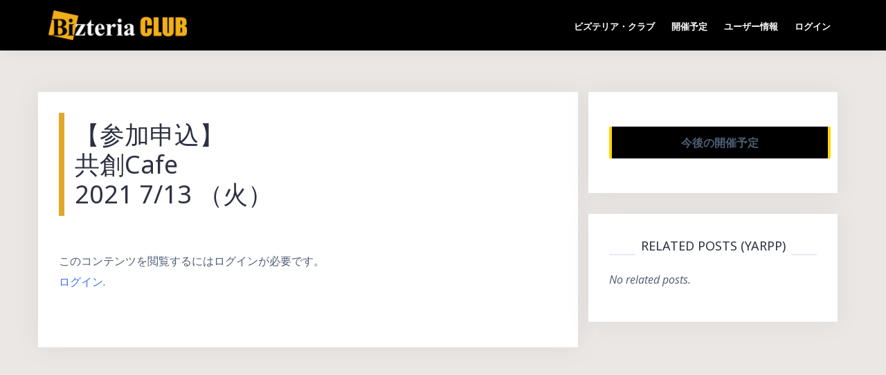

--- FILE ---
content_type: text/html; charset=UTF-8
request_url: https://account.bizteria.site/app-20210713
body_size: 9824
content:
<!DOCTYPE html>
<html lang="ja"
	prefix="og: https://ogp.me/ns#" >
<head>
<meta charset="UTF-8">
<meta name="viewport" content="width=device-width, initial-scale=1">
<link rel="profile" href="http://gmpg.org/xfn/11">
<link rel="pingback" href="https://account.bizteria.site/xmlrpc.php">

<title>【参加申込】共創Cafe2021 7/13 （火） - ビズテリア・クラブ 会員サイト</title>

		<!-- All in One SEO 4.1.1.2 -->
		<meta name="description" content="下記のフォームに必要事項を入力の上、送信下さい。 送信内容を確認後、事務局よりイベントの詳細についてご連絡いた […]"/>
		<link rel="canonical" href="https://account.bizteria.site/app-20210713" />
		<meta property="og:site_name" content="ビズテリア・クラブ 会員サイト -" />
		<meta property="og:type" content="article" />
		<meta property="og:title" content="【参加申込】共創Cafe2021 7/13 （火） - ビズテリア・クラブ 会員サイト" />
		<meta property="og:description" content="下記のフォームに必要事項を入力の上、送信下さい。 送信内容を確認後、事務局よりイベントの詳細についてご連絡いた […]" />
		<meta property="og:url" content="https://account.bizteria.site/app-20210713" />
		<meta property="og:image" content="https://account.bizteria.site/wp-content/uploads/2021/06/bizteria_club_logo.png" />
		<meta property="og:image:secure_url" content="https://account.bizteria.site/wp-content/uploads/2021/06/bizteria_club_logo.png" />
		<meta property="og:image:width" content="600" />
		<meta property="og:image:height" content="600" />
		<meta property="article:published_time" content="2021-06-12T07:06:35Z" />
		<meta property="article:modified_time" content="2021-06-12T07:12:59Z" />
		<meta name="twitter:card" content="summary" />
		<meta name="twitter:domain" content="account.bizteria.site" />
		<meta name="twitter:title" content="【参加申込】共創Cafe2021 7/13 （火） - ビズテリア・クラブ 会員サイト" />
		<meta name="twitter:description" content="下記のフォームに必要事項を入力の上、送信下さい。 送信内容を確認後、事務局よりイベントの詳細についてご連絡いた […]" />
		<meta name="twitter:image" content="https://account.bizteria.site/wp-content/uploads/2021/06/bizteria_club_logo.png" />
		<script type="application/ld+json" class="aioseo-schema">
			{"@context":"https:\/\/schema.org","@graph":[{"@type":"WebSite","@id":"https:\/\/account.bizteria.site\/#website","url":"https:\/\/account.bizteria.site\/","name":"\u30d3\u30ba\u30c6\u30ea\u30a2\u30fb\u30af\u30e9\u30d6 \u4f1a\u54e1\u30b5\u30a4\u30c8","publisher":{"@id":"https:\/\/account.bizteria.site\/#organization"}},{"@type":"Organization","@id":"https:\/\/account.bizteria.site\/#organization","name":"\u30d3\u30ba\u30c6\u30ea\u30a2\u30fb\u30af\u30e9\u30d6 \u30b3\u30df\u30e5\u30cb\u30c6\u30a3\u30b5\u30a4\u30c8","url":"https:\/\/account.bizteria.site\/","logo":{"@type":"ImageObject","@id":"https:\/\/account.bizteria.site\/#organizationLogo","url":"https:\/\/account.bizteria.site\/wp-content\/uploads\/2021\/05\/cropped-\u30d3\u30ba\u30c6\u30ea\u30a2\u6b63\u65b9\u5f62\u30ed\u30b4\u9ed2.png","width":"512","height":"512"},"image":{"@id":"https:\/\/account.bizteria.site\/#organizationLogo"}},{"@type":"BreadcrumbList","@id":"https:\/\/account.bizteria.site\/app-20210713#breadcrumblist","itemListElement":[{"@type":"ListItem","@id":"https:\/\/account.bizteria.site\/#listItem","position":"1","item":{"@id":"https:\/\/account.bizteria.site\/#item","name":"\u30db\u30fc\u30e0","description":"\u4eca\u5f8c\u306e\u958b\u50ac\u4e88\u5b9a","url":"https:\/\/account.bizteria.site\/"},"nextItem":"https:\/\/account.bizteria.site\/app-20210713#listItem"},{"@type":"ListItem","@id":"https:\/\/account.bizteria.site\/app-20210713#listItem","position":"2","item":{"@id":"https:\/\/account.bizteria.site\/app-20210713#item","name":"\u3010\u53c2\u52a0\u7533\u8fbc\u3011\u5171\u5275Cafe2021 7\/13 \uff08\u706b\uff09","description":"\u4e0b\u8a18\u306e\u30d5\u30a9\u30fc\u30e0\u306b\u5fc5\u8981\u4e8b\u9805\u3092\u5165\u529b\u306e\u4e0a\u3001\u9001\u4fe1\u4e0b\u3055\u3044\u3002 \u9001\u4fe1\u5185\u5bb9\u3092\u78ba\u8a8d\u5f8c\u3001\u4e8b\u52d9\u5c40\u3088\u308a\u30a4\u30d9\u30f3\u30c8\u306e\u8a73\u7d30\u306b\u3064\u3044\u3066\u3054\u9023\u7d61\u3044\u305f [\u2026]","url":"https:\/\/account.bizteria.site\/app-20210713"},"previousItem":"https:\/\/account.bizteria.site\/#listItem"}]},{"@type":"WebPage","@id":"https:\/\/account.bizteria.site\/app-20210713#webpage","url":"https:\/\/account.bizteria.site\/app-20210713","name":"\u3010\u53c2\u52a0\u7533\u8fbc\u3011\u5171\u5275Cafe2021 7\/13 \uff08\u706b\uff09 - \u30d3\u30ba\u30c6\u30ea\u30a2\u30fb\u30af\u30e9\u30d6 \u4f1a\u54e1\u30b5\u30a4\u30c8","description":"\u4e0b\u8a18\u306e\u30d5\u30a9\u30fc\u30e0\u306b\u5fc5\u8981\u4e8b\u9805\u3092\u5165\u529b\u306e\u4e0a\u3001\u9001\u4fe1\u4e0b\u3055\u3044\u3002 \u9001\u4fe1\u5185\u5bb9\u3092\u78ba\u8a8d\u5f8c\u3001\u4e8b\u52d9\u5c40\u3088\u308a\u30a4\u30d9\u30f3\u30c8\u306e\u8a73\u7d30\u306b\u3064\u3044\u3066\u3054\u9023\u7d61\u3044\u305f [\u2026]","inLanguage":"ja","isPartOf":{"@id":"https:\/\/account.bizteria.site\/#website"},"breadcrumb":{"@id":"https:\/\/account.bizteria.site\/app-20210713#breadcrumblist"},"datePublished":"2021-06-12T07:06:35+09:00","dateModified":"2021-06-12T07:12:59+09:00"}]}
		</script>
		<!-- All in One SEO -->

<link rel='dns-prefetch' href='//fonts.googleapis.com' />
<link rel="alternate" type="application/rss+xml" title="ビズテリア・クラブ 会員サイト &raquo; フィード" href="https://account.bizteria.site/feed" />
<link rel="alternate" type="application/rss+xml" title="ビズテリア・クラブ 会員サイト &raquo; コメントフィード" href="https://account.bizteria.site/comments/feed" />
<link rel="alternate" title="oEmbed (JSON)" type="application/json+oembed" href="https://account.bizteria.site/wp-json/oembed/1.0/embed?url=https%3A%2F%2Faccount.bizteria.site%2Fapp-20210713" />
<link rel="alternate" title="oEmbed (XML)" type="text/xml+oembed" href="https://account.bizteria.site/wp-json/oembed/1.0/embed?url=https%3A%2F%2Faccount.bizteria.site%2Fapp-20210713&#038;format=xml" />
<style id='wp-img-auto-sizes-contain-inline-css' type='text/css'>
img:is([sizes=auto i],[sizes^="auto," i]){contain-intrinsic-size:3000px 1500px}
/*# sourceURL=wp-img-auto-sizes-contain-inline-css */
</style>
<link rel='stylesheet' id='bootstrap-css' href='https://account.bizteria.site/wp-content/themes/talon/css/bootstrap/bootstrap.min.css?ver=1' type='text/css' media='all' />
<style id='wp-emoji-styles-inline-css' type='text/css'>

	img.wp-smiley, img.emoji {
		display: inline !important;
		border: none !important;
		box-shadow: none !important;
		height: 1em !important;
		width: 1em !important;
		margin: 0 0.07em !important;
		vertical-align: -0.1em !important;
		background: none !important;
		padding: 0 !important;
	}
/*# sourceURL=wp-emoji-styles-inline-css */
</style>
<style id='wp-block-library-inline-css' type='text/css'>
:root{--wp-block-synced-color:#7a00df;--wp-block-synced-color--rgb:122,0,223;--wp-bound-block-color:var(--wp-block-synced-color);--wp-editor-canvas-background:#ddd;--wp-admin-theme-color:#007cba;--wp-admin-theme-color--rgb:0,124,186;--wp-admin-theme-color-darker-10:#006ba1;--wp-admin-theme-color-darker-10--rgb:0,107,160.5;--wp-admin-theme-color-darker-20:#005a87;--wp-admin-theme-color-darker-20--rgb:0,90,135;--wp-admin-border-width-focus:2px}@media (min-resolution:192dpi){:root{--wp-admin-border-width-focus:1.5px}}.wp-element-button{cursor:pointer}:root .has-very-light-gray-background-color{background-color:#eee}:root .has-very-dark-gray-background-color{background-color:#313131}:root .has-very-light-gray-color{color:#eee}:root .has-very-dark-gray-color{color:#313131}:root .has-vivid-green-cyan-to-vivid-cyan-blue-gradient-background{background:linear-gradient(135deg,#00d084,#0693e3)}:root .has-purple-crush-gradient-background{background:linear-gradient(135deg,#34e2e4,#4721fb 50%,#ab1dfe)}:root .has-hazy-dawn-gradient-background{background:linear-gradient(135deg,#faaca8,#dad0ec)}:root .has-subdued-olive-gradient-background{background:linear-gradient(135deg,#fafae1,#67a671)}:root .has-atomic-cream-gradient-background{background:linear-gradient(135deg,#fdd79a,#004a59)}:root .has-nightshade-gradient-background{background:linear-gradient(135deg,#330968,#31cdcf)}:root .has-midnight-gradient-background{background:linear-gradient(135deg,#020381,#2874fc)}:root{--wp--preset--font-size--normal:16px;--wp--preset--font-size--huge:42px}.has-regular-font-size{font-size:1em}.has-larger-font-size{font-size:2.625em}.has-normal-font-size{font-size:var(--wp--preset--font-size--normal)}.has-huge-font-size{font-size:var(--wp--preset--font-size--huge)}.has-text-align-center{text-align:center}.has-text-align-left{text-align:left}.has-text-align-right{text-align:right}.has-fit-text{white-space:nowrap!important}#end-resizable-editor-section{display:none}.aligncenter{clear:both}.items-justified-left{justify-content:flex-start}.items-justified-center{justify-content:center}.items-justified-right{justify-content:flex-end}.items-justified-space-between{justify-content:space-between}.screen-reader-text{border:0;clip-path:inset(50%);height:1px;margin:-1px;overflow:hidden;padding:0;position:absolute;width:1px;word-wrap:normal!important}.screen-reader-text:focus{background-color:#ddd;clip-path:none;color:#444;display:block;font-size:1em;height:auto;left:5px;line-height:normal;padding:15px 23px 14px;text-decoration:none;top:5px;width:auto;z-index:100000}html :where(.has-border-color){border-style:solid}html :where([style*=border-top-color]){border-top-style:solid}html :where([style*=border-right-color]){border-right-style:solid}html :where([style*=border-bottom-color]){border-bottom-style:solid}html :where([style*=border-left-color]){border-left-style:solid}html :where([style*=border-width]){border-style:solid}html :where([style*=border-top-width]){border-top-style:solid}html :where([style*=border-right-width]){border-right-style:solid}html :where([style*=border-bottom-width]){border-bottom-style:solid}html :where([style*=border-left-width]){border-left-style:solid}html :where(img[class*=wp-image-]){height:auto;max-width:100%}:where(figure){margin:0 0 1em}html :where(.is-position-sticky){--wp-admin--admin-bar--position-offset:var(--wp-admin--admin-bar--height,0px)}@media screen and (max-width:600px){html :where(.is-position-sticky){--wp-admin--admin-bar--position-offset:0px}}

/*# sourceURL=wp-block-library-inline-css */
</style><style id='global-styles-inline-css' type='text/css'>
:root{--wp--preset--aspect-ratio--square: 1;--wp--preset--aspect-ratio--4-3: 4/3;--wp--preset--aspect-ratio--3-4: 3/4;--wp--preset--aspect-ratio--3-2: 3/2;--wp--preset--aspect-ratio--2-3: 2/3;--wp--preset--aspect-ratio--16-9: 16/9;--wp--preset--aspect-ratio--9-16: 9/16;--wp--preset--color--black: #000000;--wp--preset--color--cyan-bluish-gray: #abb8c3;--wp--preset--color--white: #ffffff;--wp--preset--color--pale-pink: #f78da7;--wp--preset--color--vivid-red: #cf2e2e;--wp--preset--color--luminous-vivid-orange: #ff6900;--wp--preset--color--luminous-vivid-amber: #fcb900;--wp--preset--color--light-green-cyan: #7bdcb5;--wp--preset--color--vivid-green-cyan: #00d084;--wp--preset--color--pale-cyan-blue: #8ed1fc;--wp--preset--color--vivid-cyan-blue: #0693e3;--wp--preset--color--vivid-purple: #9b51e0;--wp--preset--gradient--vivid-cyan-blue-to-vivid-purple: linear-gradient(135deg,rgb(6,147,227) 0%,rgb(155,81,224) 100%);--wp--preset--gradient--light-green-cyan-to-vivid-green-cyan: linear-gradient(135deg,rgb(122,220,180) 0%,rgb(0,208,130) 100%);--wp--preset--gradient--luminous-vivid-amber-to-luminous-vivid-orange: linear-gradient(135deg,rgb(252,185,0) 0%,rgb(255,105,0) 100%);--wp--preset--gradient--luminous-vivid-orange-to-vivid-red: linear-gradient(135deg,rgb(255,105,0) 0%,rgb(207,46,46) 100%);--wp--preset--gradient--very-light-gray-to-cyan-bluish-gray: linear-gradient(135deg,rgb(238,238,238) 0%,rgb(169,184,195) 100%);--wp--preset--gradient--cool-to-warm-spectrum: linear-gradient(135deg,rgb(74,234,220) 0%,rgb(151,120,209) 20%,rgb(207,42,186) 40%,rgb(238,44,130) 60%,rgb(251,105,98) 80%,rgb(254,248,76) 100%);--wp--preset--gradient--blush-light-purple: linear-gradient(135deg,rgb(255,206,236) 0%,rgb(152,150,240) 100%);--wp--preset--gradient--blush-bordeaux: linear-gradient(135deg,rgb(254,205,165) 0%,rgb(254,45,45) 50%,rgb(107,0,62) 100%);--wp--preset--gradient--luminous-dusk: linear-gradient(135deg,rgb(255,203,112) 0%,rgb(199,81,192) 50%,rgb(65,88,208) 100%);--wp--preset--gradient--pale-ocean: linear-gradient(135deg,rgb(255,245,203) 0%,rgb(182,227,212) 50%,rgb(51,167,181) 100%);--wp--preset--gradient--electric-grass: linear-gradient(135deg,rgb(202,248,128) 0%,rgb(113,206,126) 100%);--wp--preset--gradient--midnight: linear-gradient(135deg,rgb(2,3,129) 0%,rgb(40,116,252) 100%);--wp--preset--font-size--small: 13px;--wp--preset--font-size--medium: 20px;--wp--preset--font-size--large: 36px;--wp--preset--font-size--x-large: 42px;--wp--preset--spacing--20: 0.44rem;--wp--preset--spacing--30: 0.67rem;--wp--preset--spacing--40: 1rem;--wp--preset--spacing--50: 1.5rem;--wp--preset--spacing--60: 2.25rem;--wp--preset--spacing--70: 3.38rem;--wp--preset--spacing--80: 5.06rem;--wp--preset--shadow--natural: 6px 6px 9px rgba(0, 0, 0, 0.2);--wp--preset--shadow--deep: 12px 12px 50px rgba(0, 0, 0, 0.4);--wp--preset--shadow--sharp: 6px 6px 0px rgba(0, 0, 0, 0.2);--wp--preset--shadow--outlined: 6px 6px 0px -3px rgb(255, 255, 255), 6px 6px rgb(0, 0, 0);--wp--preset--shadow--crisp: 6px 6px 0px rgb(0, 0, 0);}:where(.is-layout-flex){gap: 0.5em;}:where(.is-layout-grid){gap: 0.5em;}body .is-layout-flex{display: flex;}.is-layout-flex{flex-wrap: wrap;align-items: center;}.is-layout-flex > :is(*, div){margin: 0;}body .is-layout-grid{display: grid;}.is-layout-grid > :is(*, div){margin: 0;}:where(.wp-block-columns.is-layout-flex){gap: 2em;}:where(.wp-block-columns.is-layout-grid){gap: 2em;}:where(.wp-block-post-template.is-layout-flex){gap: 1.25em;}:where(.wp-block-post-template.is-layout-grid){gap: 1.25em;}.has-black-color{color: var(--wp--preset--color--black) !important;}.has-cyan-bluish-gray-color{color: var(--wp--preset--color--cyan-bluish-gray) !important;}.has-white-color{color: var(--wp--preset--color--white) !important;}.has-pale-pink-color{color: var(--wp--preset--color--pale-pink) !important;}.has-vivid-red-color{color: var(--wp--preset--color--vivid-red) !important;}.has-luminous-vivid-orange-color{color: var(--wp--preset--color--luminous-vivid-orange) !important;}.has-luminous-vivid-amber-color{color: var(--wp--preset--color--luminous-vivid-amber) !important;}.has-light-green-cyan-color{color: var(--wp--preset--color--light-green-cyan) !important;}.has-vivid-green-cyan-color{color: var(--wp--preset--color--vivid-green-cyan) !important;}.has-pale-cyan-blue-color{color: var(--wp--preset--color--pale-cyan-blue) !important;}.has-vivid-cyan-blue-color{color: var(--wp--preset--color--vivid-cyan-blue) !important;}.has-vivid-purple-color{color: var(--wp--preset--color--vivid-purple) !important;}.has-black-background-color{background-color: var(--wp--preset--color--black) !important;}.has-cyan-bluish-gray-background-color{background-color: var(--wp--preset--color--cyan-bluish-gray) !important;}.has-white-background-color{background-color: var(--wp--preset--color--white) !important;}.has-pale-pink-background-color{background-color: var(--wp--preset--color--pale-pink) !important;}.has-vivid-red-background-color{background-color: var(--wp--preset--color--vivid-red) !important;}.has-luminous-vivid-orange-background-color{background-color: var(--wp--preset--color--luminous-vivid-orange) !important;}.has-luminous-vivid-amber-background-color{background-color: var(--wp--preset--color--luminous-vivid-amber) !important;}.has-light-green-cyan-background-color{background-color: var(--wp--preset--color--light-green-cyan) !important;}.has-vivid-green-cyan-background-color{background-color: var(--wp--preset--color--vivid-green-cyan) !important;}.has-pale-cyan-blue-background-color{background-color: var(--wp--preset--color--pale-cyan-blue) !important;}.has-vivid-cyan-blue-background-color{background-color: var(--wp--preset--color--vivid-cyan-blue) !important;}.has-vivid-purple-background-color{background-color: var(--wp--preset--color--vivid-purple) !important;}.has-black-border-color{border-color: var(--wp--preset--color--black) !important;}.has-cyan-bluish-gray-border-color{border-color: var(--wp--preset--color--cyan-bluish-gray) !important;}.has-white-border-color{border-color: var(--wp--preset--color--white) !important;}.has-pale-pink-border-color{border-color: var(--wp--preset--color--pale-pink) !important;}.has-vivid-red-border-color{border-color: var(--wp--preset--color--vivid-red) !important;}.has-luminous-vivid-orange-border-color{border-color: var(--wp--preset--color--luminous-vivid-orange) !important;}.has-luminous-vivid-amber-border-color{border-color: var(--wp--preset--color--luminous-vivid-amber) !important;}.has-light-green-cyan-border-color{border-color: var(--wp--preset--color--light-green-cyan) !important;}.has-vivid-green-cyan-border-color{border-color: var(--wp--preset--color--vivid-green-cyan) !important;}.has-pale-cyan-blue-border-color{border-color: var(--wp--preset--color--pale-cyan-blue) !important;}.has-vivid-cyan-blue-border-color{border-color: var(--wp--preset--color--vivid-cyan-blue) !important;}.has-vivid-purple-border-color{border-color: var(--wp--preset--color--vivid-purple) !important;}.has-vivid-cyan-blue-to-vivid-purple-gradient-background{background: var(--wp--preset--gradient--vivid-cyan-blue-to-vivid-purple) !important;}.has-light-green-cyan-to-vivid-green-cyan-gradient-background{background: var(--wp--preset--gradient--light-green-cyan-to-vivid-green-cyan) !important;}.has-luminous-vivid-amber-to-luminous-vivid-orange-gradient-background{background: var(--wp--preset--gradient--luminous-vivid-amber-to-luminous-vivid-orange) !important;}.has-luminous-vivid-orange-to-vivid-red-gradient-background{background: var(--wp--preset--gradient--luminous-vivid-orange-to-vivid-red) !important;}.has-very-light-gray-to-cyan-bluish-gray-gradient-background{background: var(--wp--preset--gradient--very-light-gray-to-cyan-bluish-gray) !important;}.has-cool-to-warm-spectrum-gradient-background{background: var(--wp--preset--gradient--cool-to-warm-spectrum) !important;}.has-blush-light-purple-gradient-background{background: var(--wp--preset--gradient--blush-light-purple) !important;}.has-blush-bordeaux-gradient-background{background: var(--wp--preset--gradient--blush-bordeaux) !important;}.has-luminous-dusk-gradient-background{background: var(--wp--preset--gradient--luminous-dusk) !important;}.has-pale-ocean-gradient-background{background: var(--wp--preset--gradient--pale-ocean) !important;}.has-electric-grass-gradient-background{background: var(--wp--preset--gradient--electric-grass) !important;}.has-midnight-gradient-background{background: var(--wp--preset--gradient--midnight) !important;}.has-small-font-size{font-size: var(--wp--preset--font-size--small) !important;}.has-medium-font-size{font-size: var(--wp--preset--font-size--medium) !important;}.has-large-font-size{font-size: var(--wp--preset--font-size--large) !important;}.has-x-large-font-size{font-size: var(--wp--preset--font-size--x-large) !important;}
/*# sourceURL=global-styles-inline-css */
</style>

<style id='classic-theme-styles-inline-css' type='text/css'>
/*! This file is auto-generated */
.wp-block-button__link{color:#fff;background-color:#32373c;border-radius:9999px;box-shadow:none;text-decoration:none;padding:calc(.667em + 2px) calc(1.333em + 2px);font-size:1.125em}.wp-block-file__button{background:#32373c;color:#fff;text-decoration:none}
/*# sourceURL=/wp-includes/css/classic-themes.min.css */
</style>
<link rel='stylesheet' id='contact-form-7-css' href='https://account.bizteria.site/wp-content/plugins/contact-form-7/includes/css/styles.css?ver=5.4.1' type='text/css' media='all' />
<link rel='stylesheet' id='pz-linkcard-css' href='//account.bizteria.site/wp-content/uploads/pz-linkcard/style.css?ver=2.4.4.3.15' type='text/css' media='all' />
<link rel='stylesheet' id='swpm.common-css' href='https://account.bizteria.site/wp-content/plugins/simple-membership/css/swpm.common.css?ver=4.0.5' type='text/css' media='all' />
<link rel='stylesheet' id='swpm-form-builder-css-css' href='https://account.bizteria.site/wp-content/plugins/swpm-form-builder/css/swpm-form-builder.css?ver=4.9.3' type='text/css' media='all' />
<link rel='stylesheet' id='swpm-jqueryui-css-css' href='https://account.bizteria.site/wp-content/plugins/swpm-form-builder/css/smoothness/jquery-ui-1.10.3.min.css?ver=4.9.3' type='text/css' media='all' />
<link rel='stylesheet' id='parent-style-css' href='https://account.bizteria.site/wp-content/themes/talon/style.css?ver=6.9' type='text/css' media='all' />
<link rel='stylesheet' id='child-style-css' href='https://account.bizteria.site/wp-content/themes/talon-child/style.css?ver=6.9' type='text/css' media='all' />
<link rel='stylesheet' id='talon-style-css' href='https://account.bizteria.site/wp-content/themes/talon-child/style.css?ver=6.9' type='text/css' media='all' />
<style id='talon-style-inline-css' type='text/css'>
.inner-bar,.lists-box ul li:before,.testimonials-box .slick-dots li.slick-active button::before,.woocommerce-cart .wc-proceed-to-checkout a.checkout-button:hover,.woocommerce #respond input#submit:hover,.woocommerce a.button:hover,.woocommerce button.button:hover,.woocommerce input.button:hover,.woocommerce input.button.alt:hover,.woocommerce-cart .wc-proceed-to-checkout a.checkout-button,.woocommerce #respond input#submit,.woocommerce a.button,.woocommerce button.button,.woocommerce input.button,.woocommerce input.button.alt,.woocommerce span.onsale,.woocommerce ul.products li.product .onsale,.check-box-active .checkbox-inner,.tags-links a:hover,.button,button,input[type="button"],input[type="reset"],input[type="submit"],.woocommerce button.single_add_to_cart_button.button,.button:hover,button:hover,input[type="button"]:hover,input[type="reset"]:hover,input[type="submit"]:hover,.woocommerce button.single_add_to_cart_button.button:hover	{ background-color:#000000;}
.team-social a:hover,.portfolio-item h4 a:hover,.woocommerce-message:before { color:#000000;}
.woocommerce div.product .woocommerce-tabs ul.tabs li.active,.portfolio-filter ul .active a,.woocommerce-message { border-color:#000000;}
.button:hover, button:hover, input[type="button"]:hover, input[type="reset"]:hover, input[type="submit"]:hover, .woocommerce button.single_add_to_cart_button.button:hover,.woocommerce-cart .wc-proceed-to-checkout a.checkout-button:hover,.woocommerce #respond input#submit:hover,.woocommerce a.button:hover,.woocommerce button.button:hover,.woocommerce input.button:hover,.woocommerce input.button.alt:hover 
					{ -webkit-box-shadow: 0px 0px 40px 0px rgba(0,0,0,0.54);
					  -moz-box-shadow:  0px 0px 40px 0px rgba(0,0,0,0.54);
					  box-shadow: 0px 0px 40px 0px rgba(0,0,0,0.54);}
.site-title a,.site-title a:hover { color:#2d3142;}
.site-description { color:#515d77;}
.site-header { background-color:#000000;}
.main-navigation li a { color:#ffffff;}
.main-slider-caption h1 { color:#ffffff;}
.main-slider-caption p { color:#ffffff;}
.site-footer { background-color:#000000;}
.site-footer, .site-footer a { color:#ffffff;}
body { color:#4f5d75;}
body { font-family:Open Sans;}
h1,h2,h3,h4,h5,h6,.site-title { font-family:Noto Sans;}
.site-title { font-size:36px; }
.site-description { font-size:16px; }
body { font-size:16px; }
.main-navigation li { font-size:13px; }
.so-panel .widget-title { font-size:30px; }
.post-item .post-content .entry-title { font-size:18px; }
.single .entry-header .entry-title { font-size:36px; }
.widget-area .widget-title span { font-size:18px; }

/*# sourceURL=talon-style-inline-css */
</style>
<link rel='stylesheet' id='talon-fonts-css' href='https://fonts.googleapis.com/css?family=Open+Sans%3A400%2C400italic%2C600%2C600italic%7CNoto+Sans%3A400%2C400italic%2C600%2C600italic&#038;subset=latin%2Clatin-ext%2Ccyrillic' type='text/css' media='all' />
<link rel='stylesheet' id='talon-icons-css' href='https://account.bizteria.site/wp-content/themes/talon/icons/icons.min.css?ver=1' type='text/css' media='all' />
<script type="text/javascript" src="https://account.bizteria.site/wp-includes/js/jquery/jquery.min.js?ver=3.7.1" id="jquery-core-js"></script>
<script type="text/javascript" src="https://account.bizteria.site/wp-includes/js/jquery/jquery-migrate.min.js?ver=3.4.1" id="jquery-migrate-js"></script>
<link rel="https://api.w.org/" href="https://account.bizteria.site/wp-json/" /><link rel="alternate" title="JSON" type="application/json" href="https://account.bizteria.site/wp-json/wp/v2/pages/363" /><link rel="EditURI" type="application/rsd+xml" title="RSD" href="https://account.bizteria.site/xmlrpc.php?rsd" />
<meta name="generator" content="WordPress 6.9" />
<link rel='shortlink' href='https://account.bizteria.site/?p=363' />
<!-- <meta name="swpm" version="4.9.3" /> -->
<style type="text/css" id="custom-background-css">
body.custom-background { background-color: #eae7e5; }
</style>
	<link rel="icon" href="https://account.bizteria.site/wp-content/uploads/2021/05/cropped-ビズテリア正方形ロゴ黒-32x32.png" sizes="32x32" />
<link rel="icon" href="https://account.bizteria.site/wp-content/uploads/2021/05/cropped-ビズテリア正方形ロゴ黒-192x192.png" sizes="192x192" />
<link rel="apple-touch-icon" href="https://account.bizteria.site/wp-content/uploads/2021/05/cropped-ビズテリア正方形ロゴ黒-180x180.png" />
<meta name="msapplication-TileImage" content="https://account.bizteria.site/wp-content/uploads/2021/05/cropped-ビズテリア正方形ロゴ黒-270x270.png" />


<link rel='stylesheet' id='yarppRelatedCss-css' href='https://account.bizteria.site/wp-content/plugins/yet-another-related-posts-plugin/style/related.css?ver=5.25.0' type='text/css' media='all' />
</head>

<body class="wp-singular page-template-default page page-id-363 custom-background wp-custom-logo wp-theme-talon wp-child-theme-talon-child">
	<div off-canvas="main-menu left shift">			
		<div class="mobile-branding">
				<div class="site-branding">
	<a href="https://account.bizteria.site/" class="custom-logo-link" rel="home"><img width="200" height="43" src="https://account.bizteria.site/wp-content/uploads/2021/06/cropped-logo.png" class="custom-logo" alt="ビズテリア・クラブ 会員サイト" decoding="async" /></a>	</div>
			</div>			
		<div class="menu-%e3%83%98%e3%83%83%e3%83%80%e3%83%bc%e3%83%8a%e3%83%93-container"><ul id="mobile-menu" class="mobile-menu"><li id="menu-item-18" class="menu-item menu-item-type-custom menu-item-object-custom menu-item-18"><a href="https://bizteria.jp/">ビズテリア・クラブ</a></li>
<li id="menu-item-69" class="menu-item menu-item-type-post_type menu-item-object-page menu-item-69"><a href="https://account.bizteria.site/schedule">開催予定</a></li>
<li id="menu-item-95" class="menu-item menu-item-type-post_type menu-item-object-page menu-item-95"><a href="https://account.bizteria.site/membership-login/membership-profile">ユーザー情報</a></li>
<li id="menu-item-72" class="menu-item menu-item-type-custom menu-item-object-custom menu-item-72"><a href="https://account.bizteria.site/membership-login/">ログイン</a></li>
</ul></div>	</div>
<div canvas="container" id="page" class="site">
	<a class="skip-link screen-reader-text" href="#content">Skip to content</a>

		<header id="header" class="site-header header-sticky">
		<div class="main-header">
			<div class="container">
				<div class="row">
					<div class="col-md-4 col-sm-12 col-xs-12 branding-container">
						<div class="menu-btn-toggle">
						<div class="menu-btn">
						  <span></span>
						  <span></span>
						  <span></span>
						</div>
						</div>
							<div class="site-branding">
	<a href="https://account.bizteria.site/" class="custom-logo-link" rel="home"><img width="200" height="43" src="https://account.bizteria.site/wp-content/uploads/2021/06/cropped-logo.png" class="custom-logo" alt="ビズテリア・クラブ 会員サイト" decoding="async" /></a>	</div>
						</div>
					<div class="col-md-8 menu-container">
						<nav id="site-navigation" class="main-navigation" role="navigation">
							<div class="menu-%e3%83%98%e3%83%83%e3%83%80%e3%83%bc%e3%83%8a%e3%83%93-container"><ul id="primary-menu" class="menu"><li class="menu-item menu-item-type-custom menu-item-object-custom menu-item-18"><a href="https://bizteria.jp/">ビズテリア・クラブ</a></li>
<li class="menu-item menu-item-type-post_type menu-item-object-page menu-item-69"><a href="https://account.bizteria.site/schedule">開催予定</a></li>
<li class="menu-item menu-item-type-post_type menu-item-object-page menu-item-95"><a href="https://account.bizteria.site/membership-login/membership-profile">ユーザー情報</a></li>
<li class="menu-item menu-item-type-custom menu-item-object-custom menu-item-72"><a href="https://account.bizteria.site/membership-login/">ログイン</a></li>
</ul></div>						</nav>
					</div>
				</div>
			</div>
		</div>
	</header>
	
	
	<div id="content" class="site-content">
		<div class="container">
<div class="row">
	<div id="primary" class="content-area col-md-8">
		<main id="main" class="site-main" role="main">

			
<article id="post-363" class="post-363 page type-page status-publish hentry post-item clearfix">
	<header class="entry-header">
		<h1 class="entry-title">【参加申込】<br/>共創Cafe<br/>2021 7/13 （火）</h1>	</header><!-- .entry-header -->

	<div class="entry-content">
		<div class="swpm-post-not-logged-in-msg">このコンテンツを閲覧するにはログインが必要です。<br/><a class="swpm-login-link" href="https://account.bizteria.site/membership-login/?swpm_redirect_to=https%3A%2F%2Faccount.bizteria.site%2Fapp-20210713">ログイン</a>. </div>	</div><!-- .entry-content -->

	</article><!-- #post-## -->

		</main><!-- #main -->
	</div><!-- #primary -->


<aside id="secondary" class="widget-area col-md-4" role="complementary">
	<section id="custom_html-2" class="widget_text widget widget_custom_html"><div class="textwidget custom-html-widget"><a href="/schedule/" class="bc-btn-schedule">今後の開催予定</a></div></section><section id="yarpp_widget-2" class="widget widget_yarpp_widget"><h3 class="widget-title"><span>Related Posts (YARPP)</span></h3><div class='yarpp yarpp-related yarpp-related-widget yarpp-related-none yarpp-template-list'>
<p><em>No related posts.</em></p>
</div>
</section></aside><!-- #secondary -->
</div>

		</div>
	</div><!-- #content -->

	<footer id="colophon" class="site-footer" role="contentinfo">
		<div class="container">
			<div class="row">	
			
	
	<div id="sidebar-footer" class="footer-widgets clearfix" role="complementary">
			<div class="sidebar-column col-md-6">
			<aside id="nav_menu-2" class="widget widget_nav_menu"><div class="menu-%e3%83%98%e3%83%83%e3%83%80%e3%83%bc%e3%83%8a%e3%83%93-container"><ul id="menu-%e3%83%98%e3%83%83%e3%83%80%e3%83%bc%e3%83%8a%e3%83%93" class="menu"><li class="menu-item menu-item-type-custom menu-item-object-custom menu-item-18"><a href="https://bizteria.jp/">ビズテリア・クラブ</a></li>
<li class="menu-item menu-item-type-post_type menu-item-object-page menu-item-69"><a href="https://account.bizteria.site/schedule">開催予定</a></li>
<li class="menu-item menu-item-type-post_type menu-item-object-page menu-item-95"><a href="https://account.bizteria.site/membership-login/membership-profile">ユーザー情報</a></li>
<li class="menu-item menu-item-type-custom menu-item-object-custom menu-item-72"><a href="https://account.bizteria.site/membership-login/">ログイン</a></li>
</ul></div></aside>		</div>
		
			<div class="sidebar-column col-md-6">
			<aside id="custom_html-3" class="widget_text widget widget_custom_html"><div class="textwidget custom-html-widget"><a href="https://bizteria.jp">事務局情報</a><br/>
<a href="https://bizteria.jp/privacy">プライバシーポリシー</a></div></aside>		</div>
		
		</div>		<div class="site-info col-md-6">
			Powered by Bizteria
<!--
			<a href="https://wordpress.org/" rel="nofollow">Powered by WordPress</a>
			<span class="sep"> | </span>
			Theme: <a href="//athemes.com/theme/talon" rel="nofollow">Talon</a> by aThemes.-->
		</div><!-- .site-info -->
			<nav id="footer-navigation" class="footer-navigation col-md-6" role="navigation">
					</nav>
				</div>
		</div>
	</footer><!-- #colophon -->
</div><!-- #page -->

<script type="speculationrules">
{"prefetch":[{"source":"document","where":{"and":[{"href_matches":"/*"},{"not":{"href_matches":["/wp-*.php","/wp-admin/*","/wp-content/uploads/*","/wp-content/*","/wp-content/plugins/*","/wp-content/themes/talon-child/*","/wp-content/themes/talon/*","/*\\?(.+)"]}},{"not":{"selector_matches":"a[rel~=\"nofollow\"]"}},{"not":{"selector_matches":".no-prefetch, .no-prefetch a"}}]},"eagerness":"conservative"}]}
</script>
<script type="text/javascript" id="jquery-form-validation-js-extra">
/* <![CDATA[ */
var swpmFbValidation = {"str":{"checkOne":"Please check at least one."}};
//# sourceURL=jquery-form-validation-js-extra
/* ]]> */
</script>
<script type="text/javascript" src="https://account.bizteria.site/wp-content/plugins/swpm-form-builder/js/jquery.validate.min.js?ver=4.9.3" id="jquery-form-validation-js"></script>
<script type="text/javascript" src="https://account.bizteria.site/wp-content/plugins/swpm-form-builder/js/swpm-validation.js?ver=4.9.3" id="swpm-form-builder-validation-js"></script>
<script type="text/javascript" src="https://account.bizteria.site/wp-content/plugins/swpm-form-builder/js/jquery.metadata.js?ver=4.9.3" id="swpm-form-builder-metadata-js"></script>
<script type="text/javascript" src="https://account.bizteria.site/wp-content/plugins/swpm-form-builder/js/i18n/validate/messages-ja.js?ver=1.9.0" id="swpm-validation-i18n-js"></script>
<script type="text/javascript" src="https://account.bizteria.site/wp-includes/js/dist/vendor/wp-polyfill.min.js?ver=3.15.0" id="wp-polyfill-js"></script>
<script type="text/javascript" id="contact-form-7-js-extra">
/* <![CDATA[ */
var wpcf7 = {"api":{"root":"https://account.bizteria.site/wp-json/","namespace":"contact-form-7/v1"}};
//# sourceURL=contact-form-7-js-extra
/* ]]> */
</script>
<script type="text/javascript" src="https://account.bizteria.site/wp-content/plugins/contact-form-7/includes/js/index.js?ver=5.4.1" id="contact-form-7-js"></script>
<script type="text/javascript" src="https://account.bizteria.site/wp-content/themes/talon/js/skip-link-focus-fix.js?ver=20151215" id="talon-skip-link-focus-fix-js"></script>
<script type="text/javascript" src="https://account.bizteria.site/wp-content/themes/talon/js/scripts.min.js?ver=6.9" id="talon-scripts-js"></script>
<script type="text/javascript" src="https://account.bizteria.site/wp-content/themes/talon/js/main.js?ver=6.9" id="talon-main-js"></script>
<script type="text/javascript" src="https://account.bizteria.site/wp-includes/js/imagesloaded.min.js?ver=5.0.0" id="imagesloaded-js"></script>
<script type="text/javascript" src="https://account.bizteria.site/wp-includes/js/masonry.min.js?ver=4.2.2" id="masonry-js"></script>
<script id="wp-emoji-settings" type="application/json">
{"baseUrl":"https://s.w.org/images/core/emoji/17.0.2/72x72/","ext":".png","svgUrl":"https://s.w.org/images/core/emoji/17.0.2/svg/","svgExt":".svg","source":{"concatemoji":"https://account.bizteria.site/wp-includes/js/wp-emoji-release.min.js?ver=6.9"}}
</script>
<script type="module">
/* <![CDATA[ */
/*! This file is auto-generated */
const a=JSON.parse(document.getElementById("wp-emoji-settings").textContent),o=(window._wpemojiSettings=a,"wpEmojiSettingsSupports"),s=["flag","emoji"];function i(e){try{var t={supportTests:e,timestamp:(new Date).valueOf()};sessionStorage.setItem(o,JSON.stringify(t))}catch(e){}}function c(e,t,n){e.clearRect(0,0,e.canvas.width,e.canvas.height),e.fillText(t,0,0);t=new Uint32Array(e.getImageData(0,0,e.canvas.width,e.canvas.height).data);e.clearRect(0,0,e.canvas.width,e.canvas.height),e.fillText(n,0,0);const a=new Uint32Array(e.getImageData(0,0,e.canvas.width,e.canvas.height).data);return t.every((e,t)=>e===a[t])}function p(e,t){e.clearRect(0,0,e.canvas.width,e.canvas.height),e.fillText(t,0,0);var n=e.getImageData(16,16,1,1);for(let e=0;e<n.data.length;e++)if(0!==n.data[e])return!1;return!0}function u(e,t,n,a){switch(t){case"flag":return n(e,"\ud83c\udff3\ufe0f\u200d\u26a7\ufe0f","\ud83c\udff3\ufe0f\u200b\u26a7\ufe0f")?!1:!n(e,"\ud83c\udde8\ud83c\uddf6","\ud83c\udde8\u200b\ud83c\uddf6")&&!n(e,"\ud83c\udff4\udb40\udc67\udb40\udc62\udb40\udc65\udb40\udc6e\udb40\udc67\udb40\udc7f","\ud83c\udff4\u200b\udb40\udc67\u200b\udb40\udc62\u200b\udb40\udc65\u200b\udb40\udc6e\u200b\udb40\udc67\u200b\udb40\udc7f");case"emoji":return!a(e,"\ud83e\u1fac8")}return!1}function f(e,t,n,a){let r;const o=(r="undefined"!=typeof WorkerGlobalScope&&self instanceof WorkerGlobalScope?new OffscreenCanvas(300,150):document.createElement("canvas")).getContext("2d",{willReadFrequently:!0}),s=(o.textBaseline="top",o.font="600 32px Arial",{});return e.forEach(e=>{s[e]=t(o,e,n,a)}),s}function r(e){var t=document.createElement("script");t.src=e,t.defer=!0,document.head.appendChild(t)}a.supports={everything:!0,everythingExceptFlag:!0},new Promise(t=>{let n=function(){try{var e=JSON.parse(sessionStorage.getItem(o));if("object"==typeof e&&"number"==typeof e.timestamp&&(new Date).valueOf()<e.timestamp+604800&&"object"==typeof e.supportTests)return e.supportTests}catch(e){}return null}();if(!n){if("undefined"!=typeof Worker&&"undefined"!=typeof OffscreenCanvas&&"undefined"!=typeof URL&&URL.createObjectURL&&"undefined"!=typeof Blob)try{var e="postMessage("+f.toString()+"("+[JSON.stringify(s),u.toString(),c.toString(),p.toString()].join(",")+"));",a=new Blob([e],{type:"text/javascript"});const r=new Worker(URL.createObjectURL(a),{name:"wpTestEmojiSupports"});return void(r.onmessage=e=>{i(n=e.data),r.terminate(),t(n)})}catch(e){}i(n=f(s,u,c,p))}t(n)}).then(e=>{for(const n in e)a.supports[n]=e[n],a.supports.everything=a.supports.everything&&a.supports[n],"flag"!==n&&(a.supports.everythingExceptFlag=a.supports.everythingExceptFlag&&a.supports[n]);var t;a.supports.everythingExceptFlag=a.supports.everythingExceptFlag&&!a.supports.flag,a.supports.everything||((t=a.source||{}).concatemoji?r(t.concatemoji):t.wpemoji&&t.twemoji&&(r(t.twemoji),r(t.wpemoji)))});
//# sourceURL=https://account.bizteria.site/wp-includes/js/wp-emoji-loader.min.js
/* ]]> */
</script>

</body>
</html>
